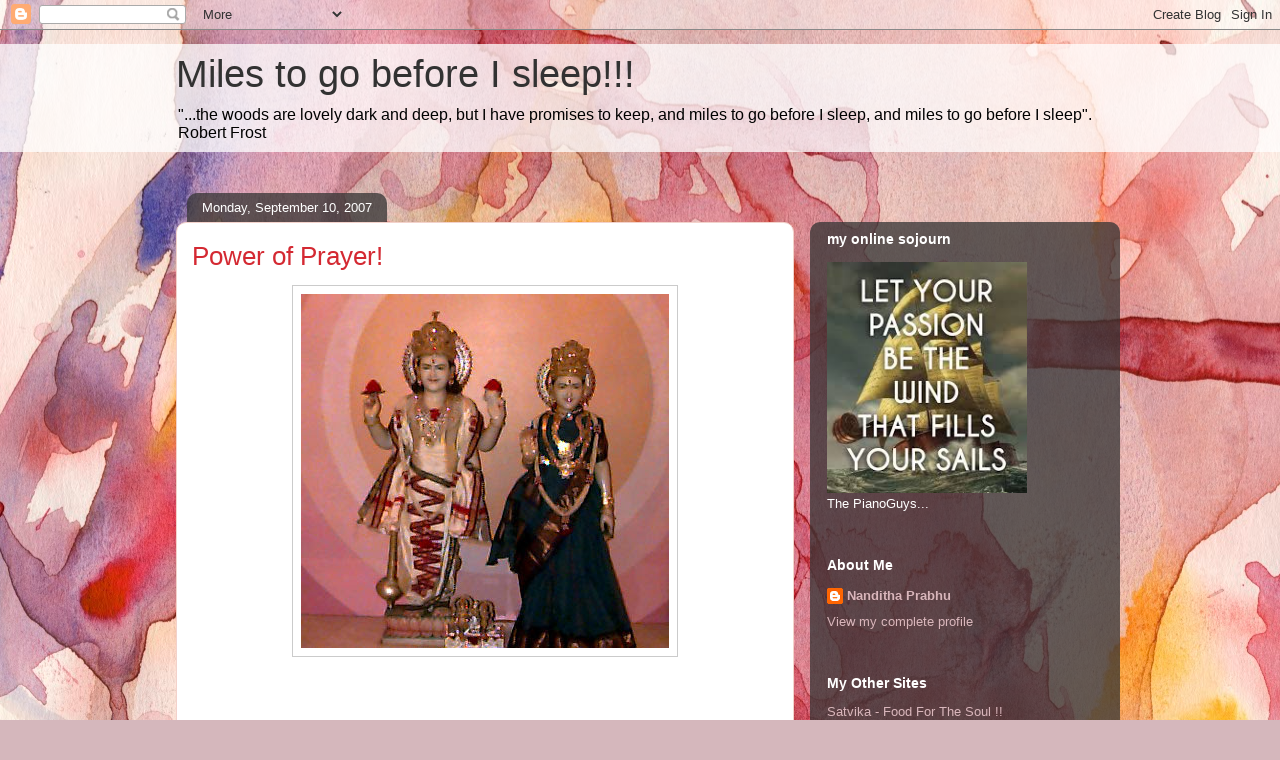

--- FILE ---
content_type: text/html; charset=UTF-8
request_url: https://myonlinesojourn.blogspot.com/2007/09/power-of-prayer.html?showComment=1190392320000
body_size: 15430
content:
<!DOCTYPE html>
<html class='v2' dir='ltr' lang='en-US'>
<head>
<link href='https://www.blogger.com/static/v1/widgets/335934321-css_bundle_v2.css' rel='stylesheet' type='text/css'/>
<meta content='width=1100' name='viewport'/>
<meta content='text/html; charset=UTF-8' http-equiv='Content-Type'/>
<meta content='blogger' name='generator'/>
<link href='https://myonlinesojourn.blogspot.com/favicon.ico' rel='icon' type='image/x-icon'/>
<link href='http://myonlinesojourn.blogspot.com/2007/09/power-of-prayer.html' rel='canonical'/>
<link rel="alternate" type="application/atom+xml" title="Miles to go before I sleep!!! - Atom" href="https://myonlinesojourn.blogspot.com/feeds/posts/default" />
<link rel="alternate" type="application/rss+xml" title="Miles to go before I sleep!!! - RSS" href="https://myonlinesojourn.blogspot.com/feeds/posts/default?alt=rss" />
<link rel="service.post" type="application/atom+xml" title="Miles to go before I sleep!!! - Atom" href="https://www.blogger.com/feeds/3210904219862887726/posts/default" />

<link rel="alternate" type="application/atom+xml" title="Miles to go before I sleep!!! - Atom" href="https://myonlinesojourn.blogspot.com/feeds/921729689689955813/comments/default" />
<!--Can't find substitution for tag [blog.ieCssRetrofitLinks]-->
<link href='https://blogger.googleusercontent.com/img/b/R29vZ2xl/AVvXsEiJlcmQB4mHQ5CuA6eZ9o3QVoUis4r2okIHjf0KEtd1SXWXOWDDsnnuChOcpGdG1NRUiwdX50wQWOtMYSwqnJG7Q1k9u5W0Ka5b2dx8UOagPLrU10M51hwlkBqjFoknZVBO76BEE9RsXkg/s400/mainPhoto.jpg' rel='image_src'/>
<meta content='http://myonlinesojourn.blogspot.com/2007/09/power-of-prayer.html' property='og:url'/>
<meta content='Power of Prayer!' property='og:title'/>
<meta content='Its only a few months since we came to US . A month after we arrived, we visited a temple 15 miles from our place. It was not like the templ...' property='og:description'/>
<meta content='https://blogger.googleusercontent.com/img/b/R29vZ2xl/AVvXsEiJlcmQB4mHQ5CuA6eZ9o3QVoUis4r2okIHjf0KEtd1SXWXOWDDsnnuChOcpGdG1NRUiwdX50wQWOtMYSwqnJG7Q1k9u5W0Ka5b2dx8UOagPLrU10M51hwlkBqjFoknZVBO76BEE9RsXkg/w1200-h630-p-k-no-nu/mainPhoto.jpg' property='og:image'/>
<title>Miles to go before I sleep!!!: Power of Prayer!</title>
<style id='page-skin-1' type='text/css'><!--
/*
-----------------------------------------------
Blogger Template Style
Name:     Awesome Inc.
Designer: Tina Chen
URL:      tinachen.org
----------------------------------------------- */
/* Content
----------------------------------------------- */
body {
font: normal normal 13px Arial, Tahoma, Helvetica, FreeSans, sans-serif;
color: #323232;
background: #d5b7bc url(//themes.googleusercontent.com/image?id=0BwVBOzw_-hbMOGFhZWQ3YjgtZGZiZC00ODlhLWFkNmQtMzRmZmQzMjAxNTY0) repeat-x fixed center center /* Credit:jusant (https://www.istockphoto.com/googleimages.php?id=5359589&amp;platform=blogger) */;
}
html body .content-outer {
min-width: 0;
max-width: 100%;
width: 100%;
}
a:link {
text-decoration: none;
color: #d42932;
}
a:visited {
text-decoration: none;
color: #7c171d;
}
a:hover {
text-decoration: underline;
color: #d42932;
}
.body-fauxcolumn-outer .cap-top {
position: absolute;
z-index: 1;
height: 276px;
width: 100%;
background: transparent none repeat-x scroll top left;
_background-image: none;
}
/* Columns
----------------------------------------------- */
.content-inner {
padding: 0;
}
.header-inner .section {
margin: 0 16px;
}
.tabs-inner .section {
margin: 0 16px;
}
.main-inner {
padding-top: 60px;
}
.main-inner .column-center-inner,
.main-inner .column-left-inner,
.main-inner .column-right-inner {
padding: 0 5px;
}
*+html body .main-inner .column-center-inner {
margin-top: -60px;
}
#layout .main-inner .column-center-inner {
margin-top: 0;
}
/* Header
----------------------------------------------- */
.header-outer {
margin: 14px 0 10px 0;
background: transparent url(//www.blogblog.com/1kt/awesomeinc/header_gradient_artsy.png) repeat scroll 0 0;
}
.Header h1 {
font: normal normal 38px Arial, Tahoma, Helvetica, FreeSans, sans-serif;
color: #323232;
text-shadow: 0 0 -1px #000000;
}
.Header h1 a {
color: #323232;
}
.Header .description {
font: normal normal 16px Arial, Tahoma, Helvetica, FreeSans, sans-serif;
color: #000000;
}
.header-inner .Header .titlewrapper,
.header-inner .Header .descriptionwrapper {
padding-left: 0;
padding-right: 0;
margin-bottom: 0;
}
.header-inner .Header .titlewrapper {
padding-top: 9px;
}
/* Tabs
----------------------------------------------- */
.tabs-outer {
overflow: hidden;
position: relative;
background: transparent url(//www.blogblog.com/1kt/awesomeinc/tabs_gradient_artsy.png) repeat scroll 0 0;
}
#layout .tabs-outer {
overflow: visible;
}
.tabs-cap-top, .tabs-cap-bottom {
position: absolute;
width: 100%;
border-top: 1px solid #cd5e6f;
}
.tabs-cap-bottom {
bottom: 0;
}
.tabs-inner .widget li a {
display: inline-block;
margin: 0;
padding: .6em 1.5em;
font: normal normal 13px Arial, Tahoma, Helvetica, FreeSans, sans-serif;
color: #ffffff;
border-top: 1px solid #cd5e6f;
border-bottom: 1px solid #cd5e6f;
border-left: 1px solid #cd5e6f;
height: 16px;
line-height: 16px;
}
.tabs-inner .widget li:last-child a {
border-right: 1px solid #cd5e6f;
}
.tabs-inner .widget li.selected a, .tabs-inner .widget li a:hover {
background: #000000 url(//www.blogblog.com/1kt/awesomeinc/tabs_gradient_artsy.png) repeat-x scroll 0 -100px;
color: #ffffff;
}
/* Headings
----------------------------------------------- */
h2 {
font: normal bold 14px Arial, Tahoma, Helvetica, FreeSans, sans-serif;
color: #ffffff;
}
/* Widgets
----------------------------------------------- */
.main-inner .section {
margin: 0 27px;
padding: 0;
}
.main-inner .column-left-outer,
.main-inner .column-right-outer {
margin-top: 0;
}
#layout .main-inner .column-left-outer,
#layout .main-inner .column-right-outer {
margin-top: 0;
}
.main-inner .column-left-inner,
.main-inner .column-right-inner {
background: transparent url(//www.blogblog.com/1kt/awesomeinc/tabs_gradient_artsy.png) repeat 0 0;
-moz-box-shadow: 0 0 0 rgba(0, 0, 0, .2);
-webkit-box-shadow: 0 0 0 rgba(0, 0, 0, .2);
-goog-ms-box-shadow: 0 0 0 rgba(0, 0, 0, .2);
box-shadow: 0 0 0 rgba(0, 0, 0, .2);
-moz-border-radius: 10px;
-webkit-border-radius: 10px;
-goog-ms-border-radius: 10px;
border-radius: 10px;
}
#layout .main-inner .column-left-inner,
#layout .main-inner .column-right-inner {
margin-top: 0;
}
.sidebar .widget {
font: normal normal 13px Arial, Tahoma, Helvetica, FreeSans, sans-serif;
color: #ffffff;
}
.sidebar .widget a:link {
color: #d9b6bb;
}
.sidebar .widget a:visited {
color: #d9c298;
}
.sidebar .widget a:hover {
color: #d9b6bb;
}
.sidebar .widget h2 {
text-shadow: 0 0 -1px #000000;
}
.main-inner .widget {
background-color: transparent;
border: 1px solid transparent;
padding: 0 0 15px;
margin: 20px -16px;
-moz-box-shadow: 0 0 0 rgba(0, 0, 0, .2);
-webkit-box-shadow: 0 0 0 rgba(0, 0, 0, .2);
-goog-ms-box-shadow: 0 0 0 rgba(0, 0, 0, .2);
box-shadow: 0 0 0 rgba(0, 0, 0, .2);
-moz-border-radius: 10px;
-webkit-border-radius: 10px;
-goog-ms-border-radius: 10px;
border-radius: 10px;
}
.main-inner .widget h2 {
margin: 0 -0;
padding: .6em 0 .5em;
border-bottom: 1px solid transparent;
}
.footer-inner .widget h2 {
padding: 0 0 .4em;
border-bottom: 1px solid transparent;
}
.main-inner .widget h2 + div, .footer-inner .widget h2 + div {
border-top: 0 solid transparent;
padding-top: 8px;
}
.main-inner .widget .widget-content {
margin: 0 -0;
padding: 7px 0 0;
}
.main-inner .widget ul, .main-inner .widget #ArchiveList ul.flat {
margin: -8px -15px 0;
padding: 0;
list-style: none;
}
.main-inner .widget #ArchiveList {
margin: -8px 0 0;
}
.main-inner .widget ul li, .main-inner .widget #ArchiveList ul.flat li {
padding: .5em 15px;
text-indent: 0;
color: #ffffff;
border-top: 0 solid transparent;
border-bottom: 1px solid transparent;
}
.main-inner .widget #ArchiveList ul li {
padding-top: .25em;
padding-bottom: .25em;
}
.main-inner .widget ul li:first-child, .main-inner .widget #ArchiveList ul.flat li:first-child {
border-top: none;
}
.main-inner .widget ul li:last-child, .main-inner .widget #ArchiveList ul.flat li:last-child {
border-bottom: none;
}
.post-body {
position: relative;
}
.main-inner .widget .post-body ul {
padding: 0 2.5em;
margin: .5em 0;
list-style: disc;
}
.main-inner .widget .post-body ul li {
padding: 0.25em 0;
margin-bottom: .25em;
color: #323232;
border: none;
}
.footer-inner .widget ul {
padding: 0;
list-style: none;
}
.widget .zippy {
color: #ffffff;
}
/* Posts
----------------------------------------------- */
body .main-inner .Blog {
padding: 0;
margin-bottom: 1em;
background-color: transparent;
border: none;
-moz-box-shadow: 0 0 0 rgba(0, 0, 0, 0);
-webkit-box-shadow: 0 0 0 rgba(0, 0, 0, 0);
-goog-ms-box-shadow: 0 0 0 rgba(0, 0, 0, 0);
box-shadow: 0 0 0 rgba(0, 0, 0, 0);
}
.main-inner .section:last-child .Blog:last-child {
padding: 0;
margin-bottom: 1em;
}
.main-inner .widget h2.date-header {
margin: 0 -15px 1px;
padding: 0 0 0 0;
font: normal normal 13px Arial, Tahoma, Helvetica, FreeSans, sans-serif;
color: #ffffff;
background: transparent url(//www.blogblog.com/1kt/awesomeinc/tabs_gradient_artsy.png) repeat fixed center center;
border-top: 0 solid transparent;
border-bottom: 1px solid transparent;
-moz-border-radius-topleft: 10px;
-moz-border-radius-topright: 10px;
-webkit-border-top-left-radius: 10px;
-webkit-border-top-right-radius: 10px;
border-top-left-radius: 10px;
border-top-right-radius: 10px;
position: absolute;
bottom: 100%;
left: 25px;
text-shadow: 0 0 -1px #000000;
}
.main-inner .widget h2.date-header span {
font: normal normal 13px Arial, Tahoma, Helvetica, FreeSans, sans-serif;
display: block;
padding: .5em 15px;
border-left: 0 solid transparent;
border-right: 0 solid transparent;
}
.date-outer {
position: relative;
margin: 60px 0 20px;
padding: 0 15px;
background-color: #ffffff;
border: 1px solid #f3d2cb;
-moz-box-shadow: 0 0 0 rgba(0, 0, 0, .2);
-webkit-box-shadow: 0 0 0 rgba(0, 0, 0, .2);
-goog-ms-box-shadow: 0 0 0 rgba(0, 0, 0, .2);
box-shadow: 0 0 0 rgba(0, 0, 0, .2);
-moz-border-radius: 10px;
-webkit-border-radius: 10px;
-goog-ms-border-radius: 10px;
border-radius: 10px;
}
.date-outer:first-child {
margin-top: 0;
}
.date-outer:last-child {
margin-bottom: 0;
-moz-border-radius-bottomleft: 0;
-moz-border-radius-bottomright: 0;
-webkit-border-bottom-left-radius: 0;
-webkit-border-bottom-right-radius: 0;
-goog-ms-border-bottom-left-radius: 0;
-goog-ms-border-bottom-right-radius: 0;
border-bottom-left-radius: 0;
border-bottom-right-radius: 0;
}
.date-posts {
margin: 0 -0;
padding: 0 0;
clear: both;
}
.post-outer, .inline-ad {
border-top: 1px solid #f3d2cb;
margin: 0 -0;
padding: 15px 0;
}
.post-outer {
padding-bottom: 10px;
}
.post-outer:first-child {
padding-top: 10px;
border-top: none;
}
.post-outer:last-child, .inline-ad:last-child {
border-bottom: none;
}
.post-body {
position: relative;
}
.post-body img {
padding: 8px;
background: #ffffff;
border: 1px solid #cbcbcb;
-moz-box-shadow: 0 0 0 rgba(0, 0, 0, .2);
-webkit-box-shadow: 0 0 0 rgba(0, 0, 0, .2);
box-shadow: 0 0 0 rgba(0, 0, 0, .2);
-moz-border-radius: 0;
-webkit-border-radius: 0;
border-radius: 0;
}
h3.post-title, h4 {
font: normal normal 26px Arial, Tahoma, Helvetica, FreeSans, sans-serif;
color: #d42932;
}
h3.post-title a {
font: normal normal 26px Arial, Tahoma, Helvetica, FreeSans, sans-serif;
color: #d42932;
}
h3.post-title a:hover {
color: #d42932;
text-decoration: underline;
}
.post-header {
margin: 0 0 1em;
}
.post-body {
line-height: 1.4;
}
.post-outer h2 {
color: #323232;
}
.post-footer {
margin: 1.5em 0 0;
}
#blog-pager {
padding: 15px;
font-size: 120%;
background-color: #ffffff;
border: 1px solid transparent;
-moz-box-shadow: 0 0 0 rgba(0, 0, 0, .2);
-webkit-box-shadow: 0 0 0 rgba(0, 0, 0, .2);
-goog-ms-box-shadow: 0 0 0 rgba(0, 0, 0, .2);
box-shadow: 0 0 0 rgba(0, 0, 0, .2);
-moz-border-radius: 10px;
-webkit-border-radius: 10px;
-goog-ms-border-radius: 10px;
border-radius: 10px;
-moz-border-radius-topleft: 0;
-moz-border-radius-topright: 0;
-webkit-border-top-left-radius: 0;
-webkit-border-top-right-radius: 0;
-goog-ms-border-top-left-radius: 0;
-goog-ms-border-top-right-radius: 0;
border-top-left-radius: 0;
border-top-right-radius-topright: 0;
margin-top: 0;
}
.blog-feeds, .post-feeds {
margin: 1em 0;
text-align: center;
color: #323232;
}
.blog-feeds a, .post-feeds a {
color: #ffffff;
}
.blog-feeds a:visited, .post-feeds a:visited {
color: #ffffff;
}
.blog-feeds a:hover, .post-feeds a:hover {
color: #ffffff;
}
.post-outer .comments {
margin-top: 2em;
}
/* Comments
----------------------------------------------- */
.comments .comments-content .icon.blog-author {
background-repeat: no-repeat;
background-image: url([data-uri]);
}
.comments .comments-content .loadmore a {
border-top: 1px solid #cd5e6f;
border-bottom: 1px solid #cd5e6f;
}
.comments .continue {
border-top: 2px solid #cd5e6f;
}
/* Footer
----------------------------------------------- */
.footer-outer {
margin: -0 0 -1px;
padding: 0 0 0;
color: #323232;
overflow: hidden;
}
.footer-fauxborder-left {
border-top: 1px solid transparent;
background: transparent url(//www.blogblog.com/1kt/awesomeinc/header_gradient_artsy.png) repeat scroll 0 0;
-moz-box-shadow: 0 0 0 rgba(0, 0, 0, .2);
-webkit-box-shadow: 0 0 0 rgba(0, 0, 0, .2);
-goog-ms-box-shadow: 0 0 0 rgba(0, 0, 0, .2);
box-shadow: 0 0 0 rgba(0, 0, 0, .2);
margin: 0 -0;
}
/* Mobile
----------------------------------------------- */
body.mobile {
background-size: 100% auto;
}
.mobile .body-fauxcolumn-outer {
background: transparent none repeat scroll top left;
}
*+html body.mobile .main-inner .column-center-inner {
margin-top: 0;
}
.mobile .main-inner .widget {
padding: 0 0 15px;
}
.mobile .main-inner .widget h2 + div,
.mobile .footer-inner .widget h2 + div {
border-top: none;
padding-top: 0;
}
.mobile .footer-inner .widget h2 {
padding: 0.5em 0;
border-bottom: none;
}
.mobile .main-inner .widget .widget-content {
margin: 0;
padding: 7px 0 0;
}
.mobile .main-inner .widget ul,
.mobile .main-inner .widget #ArchiveList ul.flat {
margin: 0 -15px 0;
}
.mobile .main-inner .widget h2.date-header {
left: 0;
}
.mobile .date-header span {
padding: 0.4em 0;
}
.mobile .date-outer:first-child {
margin-bottom: 0;
border: 1px solid #f3d2cb;
-moz-border-radius-topleft: 10px;
-moz-border-radius-topright: 10px;
-webkit-border-top-left-radius: 10px;
-webkit-border-top-right-radius: 10px;
-goog-ms-border-top-left-radius: 10px;
-goog-ms-border-top-right-radius: 10px;
border-top-left-radius: 10px;
border-top-right-radius: 10px;
}
.mobile .date-outer {
border-color: #f3d2cb;
border-width: 0 1px 1px;
}
.mobile .date-outer:last-child {
margin-bottom: 0;
}
.mobile .main-inner {
padding: 0;
}
.mobile .header-inner .section {
margin: 0;
}
.mobile .post-outer, .mobile .inline-ad {
padding: 5px 0;
}
.mobile .tabs-inner .section {
margin: 0 10px;
}
.mobile .main-inner .widget h2 {
margin: 0;
padding: 0;
}
.mobile .main-inner .widget h2.date-header span {
padding: 0;
}
.mobile .main-inner .widget .widget-content {
margin: 0;
padding: 7px 0 0;
}
.mobile #blog-pager {
border: 1px solid transparent;
background: transparent url(//www.blogblog.com/1kt/awesomeinc/header_gradient_artsy.png) repeat scroll 0 0;
}
.mobile .main-inner .column-left-inner,
.mobile .main-inner .column-right-inner {
background: transparent url(//www.blogblog.com/1kt/awesomeinc/tabs_gradient_artsy.png) repeat 0 0;
-moz-box-shadow: none;
-webkit-box-shadow: none;
-goog-ms-box-shadow: none;
box-shadow: none;
}
.mobile .date-posts {
margin: 0;
padding: 0;
}
.mobile .footer-fauxborder-left {
margin: 0;
border-top: inherit;
}
.mobile .main-inner .section:last-child .Blog:last-child {
margin-bottom: 0;
}
.mobile-index-contents {
color: #323232;
}
.mobile .mobile-link-button {
background: #d42932 url(//www.blogblog.com/1kt/awesomeinc/tabs_gradient_artsy.png) repeat scroll 0 0;
}
.mobile-link-button a:link, .mobile-link-button a:visited {
color: #ffffff;
}
.mobile .tabs-inner .PageList .widget-content {
background: transparent;
border-top: 1px solid;
border-color: #cd5e6f;
color: #ffffff;
}
.mobile .tabs-inner .PageList .widget-content .pagelist-arrow {
border-left: 1px solid #cd5e6f;
}

--></style>
<style id='template-skin-1' type='text/css'><!--
body {
min-width: 960px;
}
.content-outer, .content-fauxcolumn-outer, .region-inner {
min-width: 960px;
max-width: 960px;
_width: 960px;
}
.main-inner .columns {
padding-left: 0;
padding-right: 310px;
}
.main-inner .fauxcolumn-center-outer {
left: 0;
right: 310px;
/* IE6 does not respect left and right together */
_width: expression(this.parentNode.offsetWidth -
parseInt("0") -
parseInt("310px") + 'px');
}
.main-inner .fauxcolumn-left-outer {
width: 0;
}
.main-inner .fauxcolumn-right-outer {
width: 310px;
}
.main-inner .column-left-outer {
width: 0;
right: 100%;
margin-left: -0;
}
.main-inner .column-right-outer {
width: 310px;
margin-right: -310px;
}
#layout {
min-width: 0;
}
#layout .content-outer {
min-width: 0;
width: 800px;
}
#layout .region-inner {
min-width: 0;
width: auto;
}
body#layout div.add_widget {
padding: 8px;
}
body#layout div.add_widget a {
margin-left: 32px;
}
--></style>
<style>
    body {background-image:url(\/\/themes.googleusercontent.com\/image?id=0BwVBOzw_-hbMOGFhZWQ3YjgtZGZiZC00ODlhLWFkNmQtMzRmZmQzMjAxNTY0);}
    
@media (max-width: 200px) { body {background-image:url(\/\/themes.googleusercontent.com\/image?id=0BwVBOzw_-hbMOGFhZWQ3YjgtZGZiZC00ODlhLWFkNmQtMzRmZmQzMjAxNTY0&options=w200);}}
@media (max-width: 400px) and (min-width: 201px) { body {background-image:url(\/\/themes.googleusercontent.com\/image?id=0BwVBOzw_-hbMOGFhZWQ3YjgtZGZiZC00ODlhLWFkNmQtMzRmZmQzMjAxNTY0&options=w400);}}
@media (max-width: 800px) and (min-width: 401px) { body {background-image:url(\/\/themes.googleusercontent.com\/image?id=0BwVBOzw_-hbMOGFhZWQ3YjgtZGZiZC00ODlhLWFkNmQtMzRmZmQzMjAxNTY0&options=w800);}}
@media (max-width: 1200px) and (min-width: 801px) { body {background-image:url(\/\/themes.googleusercontent.com\/image?id=0BwVBOzw_-hbMOGFhZWQ3YjgtZGZiZC00ODlhLWFkNmQtMzRmZmQzMjAxNTY0&options=w1200);}}
/* Last tag covers anything over one higher than the previous max-size cap. */
@media (min-width: 1201px) { body {background-image:url(\/\/themes.googleusercontent.com\/image?id=0BwVBOzw_-hbMOGFhZWQ3YjgtZGZiZC00ODlhLWFkNmQtMzRmZmQzMjAxNTY0&options=w1600);}}
  </style>
<link href='https://www.blogger.com/dyn-css/authorization.css?targetBlogID=3210904219862887726&amp;zx=3100a876-43b1-4fe6-8624-bdc70fca9ba3' media='none' onload='if(media!=&#39;all&#39;)media=&#39;all&#39;' rel='stylesheet'/><noscript><link href='https://www.blogger.com/dyn-css/authorization.css?targetBlogID=3210904219862887726&amp;zx=3100a876-43b1-4fe6-8624-bdc70fca9ba3' rel='stylesheet'/></noscript>
<meta name='google-adsense-platform-account' content='ca-host-pub-1556223355139109'/>
<meta name='google-adsense-platform-domain' content='blogspot.com'/>

</head>
<body class='loading variant-artsy'>
<div class='navbar section' id='navbar' name='Navbar'><div class='widget Navbar' data-version='1' id='Navbar1'><script type="text/javascript">
    function setAttributeOnload(object, attribute, val) {
      if(window.addEventListener) {
        window.addEventListener('load',
          function(){ object[attribute] = val; }, false);
      } else {
        window.attachEvent('onload', function(){ object[attribute] = val; });
      }
    }
  </script>
<div id="navbar-iframe-container"></div>
<script type="text/javascript" src="https://apis.google.com/js/platform.js"></script>
<script type="text/javascript">
      gapi.load("gapi.iframes:gapi.iframes.style.bubble", function() {
        if (gapi.iframes && gapi.iframes.getContext) {
          gapi.iframes.getContext().openChild({
              url: 'https://www.blogger.com/navbar/3210904219862887726?po\x3d921729689689955813\x26origin\x3dhttps://myonlinesojourn.blogspot.com',
              where: document.getElementById("navbar-iframe-container"),
              id: "navbar-iframe"
          });
        }
      });
    </script><script type="text/javascript">
(function() {
var script = document.createElement('script');
script.type = 'text/javascript';
script.src = '//pagead2.googlesyndication.com/pagead/js/google_top_exp.js';
var head = document.getElementsByTagName('head')[0];
if (head) {
head.appendChild(script);
}})();
</script>
</div></div>
<div class='body-fauxcolumns'>
<div class='fauxcolumn-outer body-fauxcolumn-outer'>
<div class='cap-top'>
<div class='cap-left'></div>
<div class='cap-right'></div>
</div>
<div class='fauxborder-left'>
<div class='fauxborder-right'></div>
<div class='fauxcolumn-inner'>
</div>
</div>
<div class='cap-bottom'>
<div class='cap-left'></div>
<div class='cap-right'></div>
</div>
</div>
</div>
<div class='content'>
<div class='content-fauxcolumns'>
<div class='fauxcolumn-outer content-fauxcolumn-outer'>
<div class='cap-top'>
<div class='cap-left'></div>
<div class='cap-right'></div>
</div>
<div class='fauxborder-left'>
<div class='fauxborder-right'></div>
<div class='fauxcolumn-inner'>
</div>
</div>
<div class='cap-bottom'>
<div class='cap-left'></div>
<div class='cap-right'></div>
</div>
</div>
</div>
<div class='content-outer'>
<div class='content-cap-top cap-top'>
<div class='cap-left'></div>
<div class='cap-right'></div>
</div>
<div class='fauxborder-left content-fauxborder-left'>
<div class='fauxborder-right content-fauxborder-right'></div>
<div class='content-inner'>
<header>
<div class='header-outer'>
<div class='header-cap-top cap-top'>
<div class='cap-left'></div>
<div class='cap-right'></div>
</div>
<div class='fauxborder-left header-fauxborder-left'>
<div class='fauxborder-right header-fauxborder-right'></div>
<div class='region-inner header-inner'>
<div class='header section' id='header' name='Header'><div class='widget Header' data-version='1' id='Header1'>
<div id='header-inner'>
<div class='titlewrapper'>
<h1 class='title'>
<a href='https://myonlinesojourn.blogspot.com/'>
Miles to go before I sleep!!!
</a>
</h1>
</div>
<div class='descriptionwrapper'>
<p class='description'><span>"...the woods are lovely dark and deep,
but I have promises to keep,
and miles to go before I sleep,
and miles to go before I sleep".
                     Robert Frost</span></p>
</div>
</div>
</div></div>
</div>
</div>
<div class='header-cap-bottom cap-bottom'>
<div class='cap-left'></div>
<div class='cap-right'></div>
</div>
</div>
</header>
<div class='tabs-outer'>
<div class='tabs-cap-top cap-top'>
<div class='cap-left'></div>
<div class='cap-right'></div>
</div>
<div class='fauxborder-left tabs-fauxborder-left'>
<div class='fauxborder-right tabs-fauxborder-right'></div>
<div class='region-inner tabs-inner'>
<div class='tabs no-items section' id='crosscol' name='Cross-Column'></div>
<div class='tabs no-items section' id='crosscol-overflow' name='Cross-Column 2'></div>
</div>
</div>
<div class='tabs-cap-bottom cap-bottom'>
<div class='cap-left'></div>
<div class='cap-right'></div>
</div>
</div>
<div class='main-outer'>
<div class='main-cap-top cap-top'>
<div class='cap-left'></div>
<div class='cap-right'></div>
</div>
<div class='fauxborder-left main-fauxborder-left'>
<div class='fauxborder-right main-fauxborder-right'></div>
<div class='region-inner main-inner'>
<div class='columns fauxcolumns'>
<div class='fauxcolumn-outer fauxcolumn-center-outer'>
<div class='cap-top'>
<div class='cap-left'></div>
<div class='cap-right'></div>
</div>
<div class='fauxborder-left'>
<div class='fauxborder-right'></div>
<div class='fauxcolumn-inner'>
</div>
</div>
<div class='cap-bottom'>
<div class='cap-left'></div>
<div class='cap-right'></div>
</div>
</div>
<div class='fauxcolumn-outer fauxcolumn-left-outer'>
<div class='cap-top'>
<div class='cap-left'></div>
<div class='cap-right'></div>
</div>
<div class='fauxborder-left'>
<div class='fauxborder-right'></div>
<div class='fauxcolumn-inner'>
</div>
</div>
<div class='cap-bottom'>
<div class='cap-left'></div>
<div class='cap-right'></div>
</div>
</div>
<div class='fauxcolumn-outer fauxcolumn-right-outer'>
<div class='cap-top'>
<div class='cap-left'></div>
<div class='cap-right'></div>
</div>
<div class='fauxborder-left'>
<div class='fauxborder-right'></div>
<div class='fauxcolumn-inner'>
</div>
</div>
<div class='cap-bottom'>
<div class='cap-left'></div>
<div class='cap-right'></div>
</div>
</div>
<!-- corrects IE6 width calculation -->
<div class='columns-inner'>
<div class='column-center-outer'>
<div class='column-center-inner'>
<div class='main section' id='main' name='Main'><div class='widget Blog' data-version='1' id='Blog1'>
<div class='blog-posts hfeed'>

          <div class="date-outer">
        
<h2 class='date-header'><span>Monday, September 10, 2007</span></h2>

          <div class="date-posts">
        
<div class='post-outer'>
<div class='post hentry uncustomized-post-template' itemprop='blogPost' itemscope='itemscope' itemtype='http://schema.org/BlogPosting'>
<meta content='https://blogger.googleusercontent.com/img/b/R29vZ2xl/AVvXsEiJlcmQB4mHQ5CuA6eZ9o3QVoUis4r2okIHjf0KEtd1SXWXOWDDsnnuChOcpGdG1NRUiwdX50wQWOtMYSwqnJG7Q1k9u5W0Ka5b2dx8UOagPLrU10M51hwlkBqjFoknZVBO76BEE9RsXkg/s400/mainPhoto.jpg' itemprop='image_url'/>
<meta content='3210904219862887726' itemprop='blogId'/>
<meta content='921729689689955813' itemprop='postId'/>
<a name='921729689689955813'></a>
<h3 class='post-title entry-title' itemprop='name'>
Power of Prayer!
</h3>
<div class='post-header'>
<div class='post-header-line-1'></div>
</div>
<div class='post-body entry-content' id='post-body-921729689689955813' itemprop='description articleBody'>
<a href="https://blogger.googleusercontent.com/img/b/R29vZ2xl/AVvXsEiJlcmQB4mHQ5CuA6eZ9o3QVoUis4r2okIHjf0KEtd1SXWXOWDDsnnuChOcpGdG1NRUiwdX50wQWOtMYSwqnJG7Q1k9u5W0Ka5b2dx8UOagPLrU10M51hwlkBqjFoknZVBO76BEE9RsXkg/s1600-h/mainPhoto.jpg" onblur="try {parent.deselectBloggerImageGracefully();} catch(e) {}"><img alt="" border="0" id="BLOGGER_PHOTO_ID_5108768658987562210" src="https://blogger.googleusercontent.com/img/b/R29vZ2xl/AVvXsEiJlcmQB4mHQ5CuA6eZ9o3QVoUis4r2okIHjf0KEtd1SXWXOWDDsnnuChOcpGdG1NRUiwdX50wQWOtMYSwqnJG7Q1k9u5W0Ka5b2dx8UOagPLrU10M51hwlkBqjFoknZVBO76BEE9RsXkg/s400/mainPhoto.jpg" style="display:block; margin:0px auto 10px; text-align:center;cursor:pointer; cursor:hand;" /></a><br /><br /><br />Its only a few months since we came to US . A month after we arrived, we visited a temple 15 miles from our place. It was not like the temples I have gone to in India . It was an ordinary brick building, which never gave one a clue that it was a temple. But my impression changed as I stepped into the building which housed beautiful icons of various Hindu Gods.There was a large hall for meditation and the atmosphere was calming. I enjoyed the silent vibrations that penetrated the surroundings. I found a huge accommodating auditorium at the basement of the temple. A function was about to commence in the auditorium. A deep desire to perform at this temple sprouted in me.The splendid auditorium was so beckoning! I made a silent prayer .....It was a genuine and intense prayer......! To me prayer has been a communication ...for when ever I communicated clearly my prayer has always been answered....!<br /><br /> Even with very little exposure and limited by the fact that I am a total stranger ....My prayer was answered!<br />I danced in the <a href="http://www.bharatiya-temple.org">Bharatiya temple</a> last week and I enjoyed every moment ! Things have materialized in a very short span of time ...which have confirmed my faith in prayer !<br /><a href="https://blogger.googleusercontent.com/img/b/R29vZ2xl/AVvXsEiZN0dS4zjWMsHKVXQ1oabu8IJm5_HEDXaEVTz3fBjfS-7FR8e6aLBeGHS072LC-cYCtH5KKcTvGwXzyxoQ3RO621lRGnsThJ0eACi-D2Fw_V0gw2-prOldubkD_VN72FnuiAzUYRMYEH0/s1600-h/P1000973.JPG" onblur="try {parent.deselectBloggerImageGracefully();} catch(e) {}"><img alt="" border="0" id="BLOGGER_PHOTO_ID_5108767026899989698" src="https://blogger.googleusercontent.com/img/b/R29vZ2xl/AVvXsEiZN0dS4zjWMsHKVXQ1oabu8IJm5_HEDXaEVTz3fBjfS-7FR8e6aLBeGHS072LC-cYCtH5KKcTvGwXzyxoQ3RO621lRGnsThJ0eACi-D2Fw_V0gw2-prOldubkD_VN72FnuiAzUYRMYEH0/s400/P1000973.JPG" style="cursor:pointer; cursor:hand;" /></a><br /><br /><a href="https://blogger.googleusercontent.com/img/b/R29vZ2xl/AVvXsEgQYdBmTFAKW6I4PfMK2VJN03KOvxWUDbFXrK_G-OtGOkcHaQbZRTJPU7uIEqmauQUwoBB3WgopHDMZ9-3YxzwIzyIiml9uGblppWuNG3bPdbOnqWeXa7rHMM7wj1d7Nv40tc-gRH2XB-A/s1600-h/P1000985.JPG" onblur="try {parent.deselectBloggerImageGracefully();} catch(e) {}"><img alt="" border="0" id="BLOGGER_PHOTO_ID_5108767477871555794" src="https://blogger.googleusercontent.com/img/b/R29vZ2xl/AVvXsEgQYdBmTFAKW6I4PfMK2VJN03KOvxWUDbFXrK_G-OtGOkcHaQbZRTJPU7uIEqmauQUwoBB3WgopHDMZ9-3YxzwIzyIiml9uGblppWuNG3bPdbOnqWeXa7rHMM7wj1d7Nv40tc-gRH2XB-A/s400/P1000985.JPG" style="cursor:pointer; cursor:hand;" /></a>
<div style='clear: both;'></div>
</div>
<div class='post-footer'>
<div class='post-footer-line post-footer-line-1'>
<span class='post-author vcard'>
Posted by
<span class='fn' itemprop='author' itemscope='itemscope' itemtype='http://schema.org/Person'>
<meta content='https://www.blogger.com/profile/04589675344474098832' itemprop='url'/>
<a class='g-profile' href='https://www.blogger.com/profile/04589675344474098832' rel='author' title='author profile'>
<span itemprop='name'>Nanditha Prabhu</span>
</a>
</span>
</span>
<span class='post-timestamp'>
at
<meta content='http://myonlinesojourn.blogspot.com/2007/09/power-of-prayer.html' itemprop='url'/>
<a class='timestamp-link' href='https://myonlinesojourn.blogspot.com/2007/09/power-of-prayer.html' rel='bookmark' title='permanent link'><abbr class='published' itemprop='datePublished' title='2007-09-10T19:21:00-07:00'>7:21&#8239;PM</abbr></a>
</span>
<span class='post-comment-link'>
</span>
<span class='post-icons'>
<span class='item-action'>
<a href='https://www.blogger.com/email-post/3210904219862887726/921729689689955813' title='Email Post'>
<img alt='' class='icon-action' height='13' src='https://resources.blogblog.com/img/icon18_email.gif' width='18'/>
</a>
</span>
<span class='item-control blog-admin pid-1254014375'>
<a href='https://www.blogger.com/post-edit.g?blogID=3210904219862887726&postID=921729689689955813&from=pencil' title='Edit Post'>
<img alt='' class='icon-action' height='18' src='https://resources.blogblog.com/img/icon18_edit_allbkg.gif' width='18'/>
</a>
</span>
</span>
<div class='post-share-buttons goog-inline-block'>
</div>
</div>
<div class='post-footer-line post-footer-line-2'>
<span class='post-labels'>
Labels:
<a href='https://myonlinesojourn.blogspot.com/search/label/USA' rel='tag'>USA</a>
</span>
</div>
<div class='post-footer-line post-footer-line-3'>
<span class='post-location'>
</span>
</div>
</div>
</div>
<div class='comments' id='comments'>
<a name='comments'></a>
<h4>15 comments:</h4>
<div id='Blog1_comments-block-wrapper'>
<dl class='avatar-comment-indent' id='comments-block'>
<dt class='comment-author ' id='c3366360194183220915'>
<a name='c3366360194183220915'></a>
<div class="avatar-image-container avatar-stock"><span dir="ltr"><a href="//www.blogger.com/profile/03014321174810334067" target="" rel="nofollow" onclick=""><img src="//resources.blogblog.com/img/blank.gif" width="35" height="35" alt="" title="Bharathy">

</a></span></div>
<a href="//www.blogger.com/profile/03014321174810334067" rel="nofollow">Bharathy</a>
said...
</dt>
<dd class='comment-body' id='Blog1_cmt-3366360194183220915'>
<p>
I too feel the same,Nanditha!..my sincere, heart felt prayers had been answered..so far!!..Ppl who are good at heart are always the beloved of GOD!!(he he)..!!<br><br>I wonder how u were allowed to shoot the pic of the main IDOL..I had gone to Bridgewater Vaishnava temple(near Newyork) in US and they never allowed to take a pic!!!<br><br>You look so cute and that (narrating story?)posture and the dance posture are reallly too good..You are cute!:)
</p>
</dd>
<dd class='comment-footer'>
<span class='comment-timestamp'>
<a href='https://myonlinesojourn.blogspot.com/2007/09/power-of-prayer.html?showComment=1189521120000#c3366360194183220915' title='comment permalink'>
September 11, 2007 at 7:32&#8239;AM
</a>
<span class='item-control blog-admin pid-1193968252'>
<a class='comment-delete' href='https://www.blogger.com/comment/delete/3210904219862887726/3366360194183220915' title='Delete Comment'>
<img src='https://resources.blogblog.com/img/icon_delete13.gif'/>
</a>
</span>
</span>
</dd>
<dt class='comment-author ' id='c2825965865071579290'>
<a name='c2825965865071579290'></a>
<div class="avatar-image-container avatar-stock"><span dir="ltr"><a href="//www.blogger.com/profile/18038923718366741085" target="" rel="nofollow" onclick=""><img src="//resources.blogblog.com/img/blank.gif" width="35" height="35" alt="" title="Mishmash !">

</a></span></div>
<a href="//www.blogger.com/profile/18038923718366741085" rel="nofollow">Mishmash !</a>
said...
</dt>
<dd class='comment-body' id='Blog1_cmt-2825965865071579290'>
<p>
Nandu, the Mohiniyattom costume makes you look so graceful! :)
</p>
</dd>
<dd class='comment-footer'>
<span class='comment-timestamp'>
<a href='https://myonlinesojourn.blogspot.com/2007/09/power-of-prayer.html?showComment=1189522380000#c2825965865071579290' title='comment permalink'>
September 11, 2007 at 7:53&#8239;AM
</a>
<span class='item-control blog-admin pid-1193968252'>
<a class='comment-delete' href='https://www.blogger.com/comment/delete/3210904219862887726/2825965865071579290' title='Delete Comment'>
<img src='https://resources.blogblog.com/img/icon_delete13.gif'/>
</a>
</span>
</span>
</dd>
<dt class='comment-author ' id='c1553224779512856004'>
<a name='c1553224779512856004'></a>
<div class="avatar-image-container avatar-stock"><span dir="ltr"><a href="//www.blogger.com/profile/04589675344474098832" target="" rel="nofollow" onclick=""><img src="//resources.blogblog.com/img/blank.gif" width="35" height="35" alt="" title="Nanditha Prabhu">

</a></span></div>
<a href="//www.blogger.com/profile/04589675344474098832" rel="nofollow">Nanditha Prabhu</a>
said...
</dt>
<dd class='comment-body' id='Blog1_cmt-1553224779512856004'>
<p>
bharathy,<br>i didnt shoot at the temple . I got the snap from the net!<br>thank you, dear!<br><br>mihmash,<br>am i not graceful otherwise:(
</p>
</dd>
<dd class='comment-footer'>
<span class='comment-timestamp'>
<a href='https://myonlinesojourn.blogspot.com/2007/09/power-of-prayer.html?showComment=1189531200000#c1553224779512856004' title='comment permalink'>
September 11, 2007 at 10:20&#8239;AM
</a>
<span class='item-control blog-admin pid-1193968252'>
<a class='comment-delete' href='https://www.blogger.com/comment/delete/3210904219862887726/1553224779512856004' title='Delete Comment'>
<img src='https://resources.blogblog.com/img/icon_delete13.gif'/>
</a>
</span>
</span>
</dd>
<dt class='comment-author ' id='c4337489499605845213'>
<a name='c4337489499605845213'></a>
<div class="avatar-image-container avatar-stock"><span dir="ltr"><a href="//www.blogger.com/profile/01636705930690351026" target="" rel="nofollow" onclick=""><img src="//resources.blogblog.com/img/blank.gif" width="35" height="35" alt="" title="SG">

</a></span></div>
<a href="//www.blogger.com/profile/01636705930690351026" rel="nofollow">SG</a>
said...
</dt>
<dd class='comment-body' id='Blog1_cmt-4337489499605845213'>
<p>
Heartfelt prayers will be answered..always..<br><br>Nice shots..You look pretty as always:))
</p>
</dd>
<dd class='comment-footer'>
<span class='comment-timestamp'>
<a href='https://myonlinesojourn.blogspot.com/2007/09/power-of-prayer.html?showComment=1189533960000#c4337489499605845213' title='comment permalink'>
September 11, 2007 at 11:06&#8239;AM
</a>
<span class='item-control blog-admin pid-1193968252'>
<a class='comment-delete' href='https://www.blogger.com/comment/delete/3210904219862887726/4337489499605845213' title='Delete Comment'>
<img src='https://resources.blogblog.com/img/icon_delete13.gif'/>
</a>
</span>
</span>
</dd>
<dt class='comment-author ' id='c4388652578277342689'>
<a name='c4388652578277342689'></a>
<div class="avatar-image-container avatar-stock"><span dir="ltr"><a href="//www.blogger.com/profile/03338468510575659800" target="" rel="nofollow" onclick=""><img src="//resources.blogblog.com/img/blank.gif" width="35" height="35" alt="" title="Jyothsna">

</a></span></div>
<a href="//www.blogger.com/profile/03338468510575659800" rel="nofollow">Jyothsna</a>
said...
</dt>
<dd class='comment-body' id='Blog1_cmt-4388652578277342689'>
<p>
The temple in Dubai is the total antithesis of what you&#39;ve said. But there is a temple - thats what matters. A prayer from the heart is always answered! You look so beautiful and graceful !I&#39;d love to see you perform :)
</p>
</dd>
<dd class='comment-footer'>
<span class='comment-timestamp'>
<a href='https://myonlinesojourn.blogspot.com/2007/09/power-of-prayer.html?showComment=1189609980000#c4388652578277342689' title='comment permalink'>
September 12, 2007 at 8:13&#8239;AM
</a>
<span class='item-control blog-admin pid-1193968252'>
<a class='comment-delete' href='https://www.blogger.com/comment/delete/3210904219862887726/4388652578277342689' title='Delete Comment'>
<img src='https://resources.blogblog.com/img/icon_delete13.gif'/>
</a>
</span>
</span>
</dd>
<dt class='comment-author ' id='c9213278439741604834'>
<a name='c9213278439741604834'></a>
<div class="avatar-image-container avatar-stock"><span dir="ltr"><a href="//www.blogger.com/profile/02269369149098453324" target="" rel="nofollow" onclick=""><img src="//resources.blogblog.com/img/blank.gif" width="35" height="35" alt="" title="Sharmi">

</a></span></div>
<a href="//www.blogger.com/profile/02269369149098453324" rel="nofollow">Sharmi</a>
said...
</dt>
<dd class='comment-body' id='Blog1_cmt-9213278439741604834'>
<p>
waw you look so good. I too am a great fan of visiting temples all over US more than other places.
</p>
</dd>
<dd class='comment-footer'>
<span class='comment-timestamp'>
<a href='https://myonlinesojourn.blogspot.com/2007/09/power-of-prayer.html?showComment=1189727460000#c9213278439741604834' title='comment permalink'>
September 13, 2007 at 4:51&#8239;PM
</a>
<span class='item-control blog-admin pid-1193968252'>
<a class='comment-delete' href='https://www.blogger.com/comment/delete/3210904219862887726/9213278439741604834' title='Delete Comment'>
<img src='https://resources.blogblog.com/img/icon_delete13.gif'/>
</a>
</span>
</span>
</dd>
<dt class='comment-author ' id='c4880547383474842021'>
<a name='c4880547383474842021'></a>
<div class="avatar-image-container avatar-stock"><span dir="ltr"><a href="//www.blogger.com/profile/18163804773843409980" target="" rel="nofollow" onclick=""><img src="//resources.blogblog.com/img/blank.gif" width="35" height="35" alt="" title="Maddy">

</a></span></div>
<a href="//www.blogger.com/profile/18163804773843409980" rel="nofollow">Maddy</a>
said...
</dt>
<dd class='comment-body' id='Blog1_cmt-4880547383474842021'>
<p>
it is, i guess, nice to have a serious hobby like dancing...personally i know very little about dance, though i watch some on TV...
</p>
</dd>
<dd class='comment-footer'>
<span class='comment-timestamp'>
<a href='https://myonlinesojourn.blogspot.com/2007/09/power-of-prayer.html?showComment=1189783680000#c4880547383474842021' title='comment permalink'>
September 14, 2007 at 8:28&#8239;AM
</a>
<span class='item-control blog-admin pid-1193968252'>
<a class='comment-delete' href='https://www.blogger.com/comment/delete/3210904219862887726/4880547383474842021' title='Delete Comment'>
<img src='https://resources.blogblog.com/img/icon_delete13.gif'/>
</a>
</span>
</span>
</dd>
<dt class='comment-author ' id='c1321064347654426786'>
<a name='c1321064347654426786'></a>
<div class="avatar-image-container avatar-stock"><span dir="ltr"><a href="//www.blogger.com/profile/00860741232962357228" target="" rel="nofollow" onclick=""><img src="//resources.blogblog.com/img/blank.gif" width="35" height="35" alt="" title="mathew">

</a></span></div>
<a href="//www.blogger.com/profile/00860741232962357228" rel="nofollow">mathew</a>
said...
</dt>
<dd class='comment-body' id='Blog1_cmt-1321064347654426786'>
<p>
nice to know that you are so satisifed with your perfomance...and more importantly your wish came true :-)<br><br> I dont know much about dance..Its like asking michael jackson about nuclear physics... ;-P<br><br>But appreciate your dedication to it..
</p>
</dd>
<dd class='comment-footer'>
<span class='comment-timestamp'>
<a href='https://myonlinesojourn.blogspot.com/2007/09/power-of-prayer.html?showComment=1189806540000#c1321064347654426786' title='comment permalink'>
September 14, 2007 at 2:49&#8239;PM
</a>
<span class='item-control blog-admin pid-1193968252'>
<a class='comment-delete' href='https://www.blogger.com/comment/delete/3210904219862887726/1321064347654426786' title='Delete Comment'>
<img src='https://resources.blogblog.com/img/icon_delete13.gif'/>
</a>
</span>
</span>
</dd>
<dt class='comment-author ' id='c4737202739335454156'>
<a name='c4737202739335454156'></a>
<div class="avatar-image-container avatar-stock"><span dir="ltr"><a href="//www.blogger.com/profile/18159426272551910960" target="" rel="nofollow" onclick=""><img src="//resources.blogblog.com/img/blank.gif" width="35" height="35" alt="" title="MyVision">

</a></span></div>
<a href="//www.blogger.com/profile/18159426272551910960" rel="nofollow">MyVision</a>
said...
</dt>
<dd class='comment-body' id='Blog1_cmt-4737202739335454156'>
<p>
You said from outside, it didn&#39;t look like temple; but when you went in, it was very different and the vibrations made the difference.  <br><br>Many temples, which do look like temples are very different inside. i am speaking about temples in India. too much commercialization; and the vibrations inside are really not conducive of prayer.  I have got such feeling from quite a few temples.  <br><br>I am sure, your prayer through dance must have given you immense satisfaction.
</p>
</dd>
<dd class='comment-footer'>
<span class='comment-timestamp'>
<a href='https://myonlinesojourn.blogspot.com/2007/09/power-of-prayer.html?showComment=1189865580000#c4737202739335454156' title='comment permalink'>
September 15, 2007 at 7:13&#8239;AM
</a>
<span class='item-control blog-admin pid-1193968252'>
<a class='comment-delete' href='https://www.blogger.com/comment/delete/3210904219862887726/4737202739335454156' title='Delete Comment'>
<img src='https://resources.blogblog.com/img/icon_delete13.gif'/>
</a>
</span>
</span>
</dd>
<dt class='comment-author ' id='c7785097766931531190'>
<a name='c7785097766931531190'></a>
<div class="avatar-image-container avatar-stock"><span dir="ltr"><a href="//www.blogger.com/profile/04589675344474098832" target="" rel="nofollow" onclick=""><img src="//resources.blogblog.com/img/blank.gif" width="35" height="35" alt="" title="Nanditha Prabhu">

</a></span></div>
<a href="//www.blogger.com/profile/04589675344474098832" rel="nofollow">Nanditha Prabhu</a>
said...
</dt>
<dd class='comment-body' id='Blog1_cmt-7785097766931531190'>
<p>
Sg ,<br>:)<br><br>Jyothsna,<br>yes prayer is a very powerful weapon!<br><br>Sharmi!<br>:)<br><br>Maddy,<br>Dance is always a charging experience for me!I enjoy doing it!<br><br>Mathew,<br>I am not going to ask  you abt. dance. Liked the analogy you used in describing it!<br><br>Myvision,<br>mamu, i agree with you .nodays the sanctity of prayer is lost in many of the temples.We even end up bribing for getting close to the idol in many temples.
</p>
</dd>
<dd class='comment-footer'>
<span class='comment-timestamp'>
<a href='https://myonlinesojourn.blogspot.com/2007/09/power-of-prayer.html?showComment=1189881540000#c7785097766931531190' title='comment permalink'>
September 15, 2007 at 11:39&#8239;AM
</a>
<span class='item-control blog-admin pid-1193968252'>
<a class='comment-delete' href='https://www.blogger.com/comment/delete/3210904219862887726/7785097766931531190' title='Delete Comment'>
<img src='https://resources.blogblog.com/img/icon_delete13.gif'/>
</a>
</span>
</span>
</dd>
<dt class='comment-author ' id='c15646004793144615'>
<a name='c15646004793144615'></a>
<div class="avatar-image-container avatar-stock"><span dir="ltr"><img src="//resources.blogblog.com/img/blank.gif" width="35" height="35" alt="" title="shilpa(Aayisrecipes)">

</span></div>
shilpa(Aayisrecipes)
said...
</dt>
<dd class='comment-body' id='Blog1_cmt-15646004793144615'>
<p>
First time to your blog and I must say I went on reading one post after another. You have a very nice way of writing. Loved to read your posts.
</p>
</dd>
<dd class='comment-footer'>
<span class='comment-timestamp'>
<a href='https://myonlinesojourn.blogspot.com/2007/09/power-of-prayer.html?showComment=1190143800000#c15646004793144615' title='comment permalink'>
September 18, 2007 at 12:30&#8239;PM
</a>
<span class='item-control blog-admin pid-1193968252'>
<a class='comment-delete' href='https://www.blogger.com/comment/delete/3210904219862887726/15646004793144615' title='Delete Comment'>
<img src='https://resources.blogblog.com/img/icon_delete13.gif'/>
</a>
</span>
</span>
</dd>
<dt class='comment-author ' id='c1510933015409353799'>
<a name='c1510933015409353799'></a>
<div class="avatar-image-container avatar-stock"><span dir="ltr"><a href="//www.blogger.com/profile/08406464315567422686" target="" rel="nofollow" onclick=""><img src="//resources.blogblog.com/img/blank.gif" width="35" height="35" alt="" title="A kitchen scientist &amp;amp;amp; a white rat hubby!!!">

</a></span></div>
<a href="//www.blogger.com/profile/08406464315567422686" rel="nofollow">A kitchen scientist &amp; a white rat hubby!!!</a>
said...
</dt>
<dd class='comment-body' id='Blog1_cmt-1510933015409353799'>
<p>
hi first time here...enjoyed reading ur post...u from kerala , i suppose..from the mohiniyaatam costume...gud to know that people get to hold on to our talents, irrespective of age or location..
</p>
</dd>
<dd class='comment-footer'>
<span class='comment-timestamp'>
<a href='https://myonlinesojourn.blogspot.com/2007/09/power-of-prayer.html?showComment=1190323860000#c1510933015409353799' title='comment permalink'>
September 20, 2007 at 2:31&#8239;PM
</a>
<span class='item-control blog-admin pid-1193968252'>
<a class='comment-delete' href='https://www.blogger.com/comment/delete/3210904219862887726/1510933015409353799' title='Delete Comment'>
<img src='https://resources.blogblog.com/img/icon_delete13.gif'/>
</a>
</span>
</span>
</dd>
<dt class='comment-author ' id='c1280760713432168932'>
<a name='c1280760713432168932'></a>
<div class="avatar-image-container avatar-stock"><span dir="ltr"><a href="//www.blogger.com/profile/04589675344474098832" target="" rel="nofollow" onclick=""><img src="//resources.blogblog.com/img/blank.gif" width="35" height="35" alt="" title="Nanditha Prabhu">

</a></span></div>
<a href="//www.blogger.com/profile/04589675344474098832" rel="nofollow">Nanditha Prabhu</a>
said...
</dt>
<dd class='comment-body' id='Blog1_cmt-1280760713432168932'>
<p>
Shilpa , I am honored by your comment. Thank you for visiting!Are you the one who presents fabulous konkani recipes?<br><br>Kitchen scientist,<br>welcome! I enjoyed your blog too!hey, what do you mean by &quot; irrespective of age&quot;? I am still young:(
</p>
</dd>
<dd class='comment-footer'>
<span class='comment-timestamp'>
<a href='https://myonlinesojourn.blogspot.com/2007/09/power-of-prayer.html?showComment=1190343660000#c1280760713432168932' title='comment permalink'>
September 20, 2007 at 8:01&#8239;PM
</a>
<span class='item-control blog-admin pid-1193968252'>
<a class='comment-delete' href='https://www.blogger.com/comment/delete/3210904219862887726/1280760713432168932' title='Delete Comment'>
<img src='https://resources.blogblog.com/img/icon_delete13.gif'/>
</a>
</span>
</span>
</dd>
<dt class='comment-author ' id='c3392430252447570461'>
<a name='c3392430252447570461'></a>
<div class="avatar-image-container avatar-stock"><span dir="ltr"><img src="//resources.blogblog.com/img/blank.gif" width="35" height="35" alt="" title="shilpa(Aayisrecipes)">

</span></div>
shilpa(Aayisrecipes)
said...
</dt>
<dd class='comment-body' id='Blog1_cmt-3392430252447570461'>
<p>
Yeah I am the one who posts Konkani recipes. But I can tell you that I am speechless at some things I found out about you from this blog. You are just amazing. I read about your post to go and talk to Japanese kids...Well, thats something I can&#39;t even imagine doing...I would have started shivering there :).
</p>
</dd>
<dd class='comment-footer'>
<span class='comment-timestamp'>
<a href='https://myonlinesojourn.blogspot.com/2007/09/power-of-prayer.html?showComment=1190392320000#c3392430252447570461' title='comment permalink'>
September 21, 2007 at 9:32&#8239;AM
</a>
<span class='item-control blog-admin pid-1193968252'>
<a class='comment-delete' href='https://www.blogger.com/comment/delete/3210904219862887726/3392430252447570461' title='Delete Comment'>
<img src='https://resources.blogblog.com/img/icon_delete13.gif'/>
</a>
</span>
</span>
</dd>
<dt class='comment-author ' id='c3648605242713457959'>
<a name='c3648605242713457959'></a>
<div class="avatar-image-container avatar-stock"><span dir="ltr"><a href="//www.blogger.com/profile/04589675344474098832" target="" rel="nofollow" onclick=""><img src="//resources.blogblog.com/img/blank.gif" width="35" height="35" alt="" title="Nanditha Prabhu">

</a></span></div>
<a href="//www.blogger.com/profile/04589675344474098832" rel="nofollow">Nanditha Prabhu</a>
said...
</dt>
<dd class='comment-body' id='Blog1_cmt-3648605242713457959'>
<p>
Shilpa,<br>then I am a fan of yours even before you know. I frequent your space often and being part of konkani community myself , I loved your blog. and the recipes.Any one in my shoes would have explored japan. It was a necessity in the beginning which I today treasure as sweet memories !<br>thanks again! keep visiting!
</p>
</dd>
<dd class='comment-footer'>
<span class='comment-timestamp'>
<a href='https://myonlinesojourn.blogspot.com/2007/09/power-of-prayer.html?showComment=1190393220000#c3648605242713457959' title='comment permalink'>
September 21, 2007 at 9:47&#8239;AM
</a>
<span class='item-control blog-admin pid-1193968252'>
<a class='comment-delete' href='https://www.blogger.com/comment/delete/3210904219862887726/3648605242713457959' title='Delete Comment'>
<img src='https://resources.blogblog.com/img/icon_delete13.gif'/>
</a>
</span>
</span>
</dd>
</dl>
</div>
<p class='comment-footer'>
<a href='https://www.blogger.com/comment/fullpage/post/3210904219862887726/921729689689955813' onclick=''>Post a Comment</a>
</p>
</div>
</div>

        </div></div>
      
</div>
<div class='blog-pager' id='blog-pager'>
<span id='blog-pager-newer-link'>
<a class='blog-pager-newer-link' href='https://myonlinesojourn.blogspot.com/2007/09/re-of-sadhana.html' id='Blog1_blog-pager-newer-link' title='Newer Post'>Newer Post</a>
</span>
<span id='blog-pager-older-link'>
<a class='blog-pager-older-link' href='https://myonlinesojourn.blogspot.com/2007/09/sa-of-sadhana.html' id='Blog1_blog-pager-older-link' title='Older Post'>Older Post</a>
</span>
<a class='home-link' href='https://myonlinesojourn.blogspot.com/'>Home</a>
</div>
<div class='clear'></div>
<div class='post-feeds'>
<div class='feed-links'>
Subscribe to:
<a class='feed-link' href='https://myonlinesojourn.blogspot.com/feeds/921729689689955813/comments/default' target='_blank' type='application/atom+xml'>Post Comments (Atom)</a>
</div>
</div>
</div></div>
</div>
</div>
<div class='column-left-outer'>
<div class='column-left-inner'>
<aside>
</aside>
</div>
</div>
<div class='column-right-outer'>
<div class='column-right-inner'>
<aside>
<div class='sidebar section' id='sidebar-right-1'><div class='widget Image' data-version='1' id='Image1'>
<h2>my online sojourn</h2>
<div class='widget-content'>
<img alt='my online sojourn' height='231' id='Image1_img' src='https://blogger.googleusercontent.com/img/b/R29vZ2xl/AVvXsEhV1Or990OiY_ZuPJpxyWP7dBjx4D9Y7OExs-3-nYOWQx1EGA5iCNt4F-ubEflKsF8qhBhola2_S__cQM71AaTL0p1pk7j4Xo7U7R-KCFAax7XcZ3MpWTfSxgrn6q_hyLqKkyp3bQ1i7ag/s1600-r/tpg.jpg' width='200'/>
<br/>
<span class='caption'>The PianoGuys...</span>
</div>
<div class='clear'></div>
</div><div class='widget Profile' data-version='1' id='Profile2'>
<h2>About Me</h2>
<div class='widget-content'>
<dl class='profile-datablock'>
<dt class='profile-data'>
<a class='profile-name-link g-profile' href='https://www.blogger.com/profile/04589675344474098832' rel='author' style='background-image: url(//www.blogger.com/img/logo-16.png);'>
Nanditha Prabhu
</a>
</dt>
</dl>
<a class='profile-link' href='https://www.blogger.com/profile/04589675344474098832' rel='author'>View my complete profile</a>
<div class='clear'></div>
</div>
</div><div class='widget LinkList' data-version='1' id='LinkList2'>
<h2>My Other Sites</h2>
<div class='widget-content'>
<ul>
<li><a href='http://satvikafood.blogspot.com/'>Satvika - Food For The Soul !!</a></li>
</ul>
<div class='clear'></div>
</div>
</div><div class='widget HTML' data-version='1' id='HTML2'>
<div class='widget-content'>
<a href="javascript:void(rollpop=window.open('http://www.blogrolling.com/add_links_pop.phtml?u=http://myonlinesojourn.blogspot.com/&t=Miles To Go Before I Sleep !!','rollit','scrollbars=no,width=475,height=350,left=75,top=175,status=yes,resizable=yes'));rollpop.focus();">Blogroll Me!</a>
</div>
<div class='clear'></div>
</div><div class='widget BlogArchive' data-version='1' id='BlogArchive2'>
<h2>Blog Archive</h2>
<div class='widget-content'>
<div id='ArchiveList'>
<div id='BlogArchive2_ArchiveList'>
<ul class='hierarchy'>
<li class='archivedate collapsed'>
<a class='toggle' href='javascript:void(0)'>
<span class='zippy'>

        &#9658;&#160;
      
</span>
</a>
<a class='post-count-link' href='https://myonlinesojourn.blogspot.com/2019/'>
2019
</a>
<span class='post-count' dir='ltr'>(2)</span>
<ul class='hierarchy'>
<li class='archivedate collapsed'>
<a class='toggle' href='javascript:void(0)'>
<span class='zippy'>

        &#9658;&#160;
      
</span>
</a>
<a class='post-count-link' href='https://myonlinesojourn.blogspot.com/2019/03/'>
March
</a>
<span class='post-count' dir='ltr'>(2)</span>
</li>
</ul>
</li>
</ul>
<ul class='hierarchy'>
<li class='archivedate collapsed'>
<a class='toggle' href='javascript:void(0)'>
<span class='zippy'>

        &#9658;&#160;
      
</span>
</a>
<a class='post-count-link' href='https://myonlinesojourn.blogspot.com/2017/'>
2017
</a>
<span class='post-count' dir='ltr'>(2)</span>
<ul class='hierarchy'>
<li class='archivedate collapsed'>
<a class='toggle' href='javascript:void(0)'>
<span class='zippy'>

        &#9658;&#160;
      
</span>
</a>
<a class='post-count-link' href='https://myonlinesojourn.blogspot.com/2017/02/'>
February
</a>
<span class='post-count' dir='ltr'>(1)</span>
</li>
</ul>
<ul class='hierarchy'>
<li class='archivedate collapsed'>
<a class='toggle' href='javascript:void(0)'>
<span class='zippy'>

        &#9658;&#160;
      
</span>
</a>
<a class='post-count-link' href='https://myonlinesojourn.blogspot.com/2017/01/'>
January
</a>
<span class='post-count' dir='ltr'>(1)</span>
</li>
</ul>
</li>
</ul>
<ul class='hierarchy'>
<li class='archivedate collapsed'>
<a class='toggle' href='javascript:void(0)'>
<span class='zippy'>

        &#9658;&#160;
      
</span>
</a>
<a class='post-count-link' href='https://myonlinesojourn.blogspot.com/2016/'>
2016
</a>
<span class='post-count' dir='ltr'>(22)</span>
<ul class='hierarchy'>
<li class='archivedate collapsed'>
<a class='toggle' href='javascript:void(0)'>
<span class='zippy'>

        &#9658;&#160;
      
</span>
</a>
<a class='post-count-link' href='https://myonlinesojourn.blogspot.com/2016/12/'>
December
</a>
<span class='post-count' dir='ltr'>(2)</span>
</li>
</ul>
<ul class='hierarchy'>
<li class='archivedate collapsed'>
<a class='toggle' href='javascript:void(0)'>
<span class='zippy'>

        &#9658;&#160;
      
</span>
</a>
<a class='post-count-link' href='https://myonlinesojourn.blogspot.com/2016/11/'>
November
</a>
<span class='post-count' dir='ltr'>(4)</span>
</li>
</ul>
<ul class='hierarchy'>
<li class='archivedate collapsed'>
<a class='toggle' href='javascript:void(0)'>
<span class='zippy'>

        &#9658;&#160;
      
</span>
</a>
<a class='post-count-link' href='https://myonlinesojourn.blogspot.com/2016/09/'>
September
</a>
<span class='post-count' dir='ltr'>(1)</span>
</li>
</ul>
<ul class='hierarchy'>
<li class='archivedate collapsed'>
<a class='toggle' href='javascript:void(0)'>
<span class='zippy'>

        &#9658;&#160;
      
</span>
</a>
<a class='post-count-link' href='https://myonlinesojourn.blogspot.com/2016/08/'>
August
</a>
<span class='post-count' dir='ltr'>(1)</span>
</li>
</ul>
<ul class='hierarchy'>
<li class='archivedate collapsed'>
<a class='toggle' href='javascript:void(0)'>
<span class='zippy'>

        &#9658;&#160;
      
</span>
</a>
<a class='post-count-link' href='https://myonlinesojourn.blogspot.com/2016/07/'>
July
</a>
<span class='post-count' dir='ltr'>(3)</span>
</li>
</ul>
<ul class='hierarchy'>
<li class='archivedate collapsed'>
<a class='toggle' href='javascript:void(0)'>
<span class='zippy'>

        &#9658;&#160;
      
</span>
</a>
<a class='post-count-link' href='https://myonlinesojourn.blogspot.com/2016/06/'>
June
</a>
<span class='post-count' dir='ltr'>(4)</span>
</li>
</ul>
<ul class='hierarchy'>
<li class='archivedate collapsed'>
<a class='toggle' href='javascript:void(0)'>
<span class='zippy'>

        &#9658;&#160;
      
</span>
</a>
<a class='post-count-link' href='https://myonlinesojourn.blogspot.com/2016/05/'>
May
</a>
<span class='post-count' dir='ltr'>(3)</span>
</li>
</ul>
<ul class='hierarchy'>
<li class='archivedate collapsed'>
<a class='toggle' href='javascript:void(0)'>
<span class='zippy'>

        &#9658;&#160;
      
</span>
</a>
<a class='post-count-link' href='https://myonlinesojourn.blogspot.com/2016/04/'>
April
</a>
<span class='post-count' dir='ltr'>(2)</span>
</li>
</ul>
<ul class='hierarchy'>
<li class='archivedate collapsed'>
<a class='toggle' href='javascript:void(0)'>
<span class='zippy'>

        &#9658;&#160;
      
</span>
</a>
<a class='post-count-link' href='https://myonlinesojourn.blogspot.com/2016/02/'>
February
</a>
<span class='post-count' dir='ltr'>(1)</span>
</li>
</ul>
<ul class='hierarchy'>
<li class='archivedate collapsed'>
<a class='toggle' href='javascript:void(0)'>
<span class='zippy'>

        &#9658;&#160;
      
</span>
</a>
<a class='post-count-link' href='https://myonlinesojourn.blogspot.com/2016/01/'>
January
</a>
<span class='post-count' dir='ltr'>(1)</span>
</li>
</ul>
</li>
</ul>
<ul class='hierarchy'>
<li class='archivedate collapsed'>
<a class='toggle' href='javascript:void(0)'>
<span class='zippy'>

        &#9658;&#160;
      
</span>
</a>
<a class='post-count-link' href='https://myonlinesojourn.blogspot.com/2015/'>
2015
</a>
<span class='post-count' dir='ltr'>(1)</span>
<ul class='hierarchy'>
<li class='archivedate collapsed'>
<a class='toggle' href='javascript:void(0)'>
<span class='zippy'>

        &#9658;&#160;
      
</span>
</a>
<a class='post-count-link' href='https://myonlinesojourn.blogspot.com/2015/10/'>
October
</a>
<span class='post-count' dir='ltr'>(1)</span>
</li>
</ul>
</li>
</ul>
<ul class='hierarchy'>
<li class='archivedate collapsed'>
<a class='toggle' href='javascript:void(0)'>
<span class='zippy'>

        &#9658;&#160;
      
</span>
</a>
<a class='post-count-link' href='https://myonlinesojourn.blogspot.com/2014/'>
2014
</a>
<span class='post-count' dir='ltr'>(1)</span>
<ul class='hierarchy'>
<li class='archivedate collapsed'>
<a class='toggle' href='javascript:void(0)'>
<span class='zippy'>

        &#9658;&#160;
      
</span>
</a>
<a class='post-count-link' href='https://myonlinesojourn.blogspot.com/2014/09/'>
September
</a>
<span class='post-count' dir='ltr'>(1)</span>
</li>
</ul>
</li>
</ul>
<ul class='hierarchy'>
<li class='archivedate collapsed'>
<a class='toggle' href='javascript:void(0)'>
<span class='zippy'>

        &#9658;&#160;
      
</span>
</a>
<a class='post-count-link' href='https://myonlinesojourn.blogspot.com/2013/'>
2013
</a>
<span class='post-count' dir='ltr'>(5)</span>
<ul class='hierarchy'>
<li class='archivedate collapsed'>
<a class='toggle' href='javascript:void(0)'>
<span class='zippy'>

        &#9658;&#160;
      
</span>
</a>
<a class='post-count-link' href='https://myonlinesojourn.blogspot.com/2013/03/'>
March
</a>
<span class='post-count' dir='ltr'>(2)</span>
</li>
</ul>
<ul class='hierarchy'>
<li class='archivedate collapsed'>
<a class='toggle' href='javascript:void(0)'>
<span class='zippy'>

        &#9658;&#160;
      
</span>
</a>
<a class='post-count-link' href='https://myonlinesojourn.blogspot.com/2013/02/'>
February
</a>
<span class='post-count' dir='ltr'>(3)</span>
</li>
</ul>
</li>
</ul>
<ul class='hierarchy'>
<li class='archivedate collapsed'>
<a class='toggle' href='javascript:void(0)'>
<span class='zippy'>

        &#9658;&#160;
      
</span>
</a>
<a class='post-count-link' href='https://myonlinesojourn.blogspot.com/2012/'>
2012
</a>
<span class='post-count' dir='ltr'>(1)</span>
<ul class='hierarchy'>
<li class='archivedate collapsed'>
<a class='toggle' href='javascript:void(0)'>
<span class='zippy'>

        &#9658;&#160;
      
</span>
</a>
<a class='post-count-link' href='https://myonlinesojourn.blogspot.com/2012/02/'>
February
</a>
<span class='post-count' dir='ltr'>(1)</span>
</li>
</ul>
</li>
</ul>
<ul class='hierarchy'>
<li class='archivedate collapsed'>
<a class='toggle' href='javascript:void(0)'>
<span class='zippy'>

        &#9658;&#160;
      
</span>
</a>
<a class='post-count-link' href='https://myonlinesojourn.blogspot.com/2009/'>
2009
</a>
<span class='post-count' dir='ltr'>(7)</span>
<ul class='hierarchy'>
<li class='archivedate collapsed'>
<a class='toggle' href='javascript:void(0)'>
<span class='zippy'>

        &#9658;&#160;
      
</span>
</a>
<a class='post-count-link' href='https://myonlinesojourn.blogspot.com/2009/09/'>
September
</a>
<span class='post-count' dir='ltr'>(3)</span>
</li>
</ul>
<ul class='hierarchy'>
<li class='archivedate collapsed'>
<a class='toggle' href='javascript:void(0)'>
<span class='zippy'>

        &#9658;&#160;
      
</span>
</a>
<a class='post-count-link' href='https://myonlinesojourn.blogspot.com/2009/08/'>
August
</a>
<span class='post-count' dir='ltr'>(2)</span>
</li>
</ul>
<ul class='hierarchy'>
<li class='archivedate collapsed'>
<a class='toggle' href='javascript:void(0)'>
<span class='zippy'>

        &#9658;&#160;
      
</span>
</a>
<a class='post-count-link' href='https://myonlinesojourn.blogspot.com/2009/01/'>
January
</a>
<span class='post-count' dir='ltr'>(2)</span>
</li>
</ul>
</li>
</ul>
<ul class='hierarchy'>
<li class='archivedate collapsed'>
<a class='toggle' href='javascript:void(0)'>
<span class='zippy'>

        &#9658;&#160;
      
</span>
</a>
<a class='post-count-link' href='https://myonlinesojourn.blogspot.com/2008/'>
2008
</a>
<span class='post-count' dir='ltr'>(13)</span>
<ul class='hierarchy'>
<li class='archivedate collapsed'>
<a class='toggle' href='javascript:void(0)'>
<span class='zippy'>

        &#9658;&#160;
      
</span>
</a>
<a class='post-count-link' href='https://myonlinesojourn.blogspot.com/2008/12/'>
December
</a>
<span class='post-count' dir='ltr'>(1)</span>
</li>
</ul>
<ul class='hierarchy'>
<li class='archivedate collapsed'>
<a class='toggle' href='javascript:void(0)'>
<span class='zippy'>

        &#9658;&#160;
      
</span>
</a>
<a class='post-count-link' href='https://myonlinesojourn.blogspot.com/2008/06/'>
June
</a>
<span class='post-count' dir='ltr'>(1)</span>
</li>
</ul>
<ul class='hierarchy'>
<li class='archivedate collapsed'>
<a class='toggle' href='javascript:void(0)'>
<span class='zippy'>

        &#9658;&#160;
      
</span>
</a>
<a class='post-count-link' href='https://myonlinesojourn.blogspot.com/2008/05/'>
May
</a>
<span class='post-count' dir='ltr'>(2)</span>
</li>
</ul>
<ul class='hierarchy'>
<li class='archivedate collapsed'>
<a class='toggle' href='javascript:void(0)'>
<span class='zippy'>

        &#9658;&#160;
      
</span>
</a>
<a class='post-count-link' href='https://myonlinesojourn.blogspot.com/2008/04/'>
April
</a>
<span class='post-count' dir='ltr'>(2)</span>
</li>
</ul>
<ul class='hierarchy'>
<li class='archivedate collapsed'>
<a class='toggle' href='javascript:void(0)'>
<span class='zippy'>

        &#9658;&#160;
      
</span>
</a>
<a class='post-count-link' href='https://myonlinesojourn.blogspot.com/2008/03/'>
March
</a>
<span class='post-count' dir='ltr'>(2)</span>
</li>
</ul>
<ul class='hierarchy'>
<li class='archivedate collapsed'>
<a class='toggle' href='javascript:void(0)'>
<span class='zippy'>

        &#9658;&#160;
      
</span>
</a>
<a class='post-count-link' href='https://myonlinesojourn.blogspot.com/2008/02/'>
February
</a>
<span class='post-count' dir='ltr'>(2)</span>
</li>
</ul>
<ul class='hierarchy'>
<li class='archivedate collapsed'>
<a class='toggle' href='javascript:void(0)'>
<span class='zippy'>

        &#9658;&#160;
      
</span>
</a>
<a class='post-count-link' href='https://myonlinesojourn.blogspot.com/2008/01/'>
January
</a>
<span class='post-count' dir='ltr'>(3)</span>
</li>
</ul>
</li>
</ul>
<ul class='hierarchy'>
<li class='archivedate expanded'>
<a class='toggle' href='javascript:void(0)'>
<span class='zippy toggle-open'>

        &#9660;&#160;
      
</span>
</a>
<a class='post-count-link' href='https://myonlinesojourn.blogspot.com/2007/'>
2007
</a>
<span class='post-count' dir='ltr'>(40)</span>
<ul class='hierarchy'>
<li class='archivedate collapsed'>
<a class='toggle' href='javascript:void(0)'>
<span class='zippy'>

        &#9658;&#160;
      
</span>
</a>
<a class='post-count-link' href='https://myonlinesojourn.blogspot.com/2007/12/'>
December
</a>
<span class='post-count' dir='ltr'>(2)</span>
</li>
</ul>
<ul class='hierarchy'>
<li class='archivedate collapsed'>
<a class='toggle' href='javascript:void(0)'>
<span class='zippy'>

        &#9658;&#160;
      
</span>
</a>
<a class='post-count-link' href='https://myonlinesojourn.blogspot.com/2007/11/'>
November
</a>
<span class='post-count' dir='ltr'>(3)</span>
</li>
</ul>
<ul class='hierarchy'>
<li class='archivedate collapsed'>
<a class='toggle' href='javascript:void(0)'>
<span class='zippy'>

        &#9658;&#160;
      
</span>
</a>
<a class='post-count-link' href='https://myonlinesojourn.blogspot.com/2007/10/'>
October
</a>
<span class='post-count' dir='ltr'>(4)</span>
</li>
</ul>
<ul class='hierarchy'>
<li class='archivedate expanded'>
<a class='toggle' href='javascript:void(0)'>
<span class='zippy toggle-open'>

        &#9660;&#160;
      
</span>
</a>
<a class='post-count-link' href='https://myonlinesojourn.blogspot.com/2007/09/'>
September
</a>
<span class='post-count' dir='ltr'>(5)</span>
<ul class='posts'>
<li><a href='https://myonlinesojourn.blogspot.com/2007/09/thega-of-sadhana.html'>The&#39;ga&quot; of Sadhana</a></li>
<li><a href='https://myonlinesojourn.blogspot.com/2007/09/relaxing-dessert.html'>A relaxing Dessert !</a></li>
<li><a href='https://myonlinesojourn.blogspot.com/2007/09/re-of-sadhana.html'>The &quot;Re&quot; of Sadhana</a></li>
<li><a href='https://myonlinesojourn.blogspot.com/2007/09/power-of-prayer.html'>Power of Prayer!</a></li>
<li><a href='https://myonlinesojourn.blogspot.com/2007/09/sa-of-sadhana.html'>The &quot;Sa&quot; of Sadhana</a></li>
</ul>
</li>
</ul>
<ul class='hierarchy'>
<li class='archivedate collapsed'>
<a class='toggle' href='javascript:void(0)'>
<span class='zippy'>

        &#9658;&#160;
      
</span>
</a>
<a class='post-count-link' href='https://myonlinesojourn.blogspot.com/2007/08/'>
August
</a>
<span class='post-count' dir='ltr'>(7)</span>
</li>
</ul>
<ul class='hierarchy'>
<li class='archivedate collapsed'>
<a class='toggle' href='javascript:void(0)'>
<span class='zippy'>

        &#9658;&#160;
      
</span>
</a>
<a class='post-count-link' href='https://myonlinesojourn.blogspot.com/2007/07/'>
July
</a>
<span class='post-count' dir='ltr'>(8)</span>
</li>
</ul>
<ul class='hierarchy'>
<li class='archivedate collapsed'>
<a class='toggle' href='javascript:void(0)'>
<span class='zippy'>

        &#9658;&#160;
      
</span>
</a>
<a class='post-count-link' href='https://myonlinesojourn.blogspot.com/2007/06/'>
June
</a>
<span class='post-count' dir='ltr'>(9)</span>
</li>
</ul>
<ul class='hierarchy'>
<li class='archivedate collapsed'>
<a class='toggle' href='javascript:void(0)'>
<span class='zippy'>

        &#9658;&#160;
      
</span>
</a>
<a class='post-count-link' href='https://myonlinesojourn.blogspot.com/2007/05/'>
May
</a>
<span class='post-count' dir='ltr'>(2)</span>
</li>
</ul>
</li>
</ul>
</div>
</div>
<div class='clear'></div>
</div>
</div><div class='widget HTML' data-version='1' id='HTML3'>
<h2 class='title'>My Blog Roll</h2>
<div class='widget-content'>
<script language="javascript" src="//rpc.blogrolling.com/display.php?r=2bad61c1481a4e457cbc9c96b7b2cac7" type="text/javascript"></script>
</div>
<div class='clear'></div>
</div></div>
<table border='0' cellpadding='0' cellspacing='0' class='section-columns columns-2'>
<tbody>
<tr>
<td class='first columns-cell'>
<div class='sidebar section' id='sidebar-right-2-1'><div class='widget HTML' data-version='1' id='HTML4'>
<h2 class='title'>My Shelfari Bookshelf</h2>
<div class='widget-content'>
<div id="ShelfariWidget109014"><a href="http://www.shelfari.com/">Shelfari: Book reviews on your book blog</a><script src="//www.shelfari.com/ws/109014/widget.js" language="javascript" type="text/javascript"></script><noscript><p>Share a <a href="http://www.shelfari.com/books">book review</a> on Shelfari, where this <a href="http://www.shelfari.com/">reader</a> meets fellow readers.</p></noscript></div>
</div>
<div class='clear'></div>
</div></div>
</td>
<td class='columns-cell'>
<div class='sidebar section' id='sidebar-right-2-2'><div class='widget HTML' data-version='1' id='HTML1'>
<div class='widget-content'>
<a id="clustrMapsLink" href="http://www3.clustrmaps.com/counter/maps.php?url=http://myonlinesojourn.blogspot.com"><img id="clustrMapsImg" style="border:0px;" alt="Locations of visitors to this page" src="https://lh3.googleusercontent.com/blogger_img_proxy/AEn0k_s3WzOn31ktY7zvkoZgHBBU8180X7_ifUrHLJV_eAdDzb06KXIRPrNbh7qKtCbK-MnzlXwhoFpNAGeu1rvTgdzUaz5YtsQdGPOGb20Ony-6IRS2Sfo_6G8FeZCGKxQ7rYNtPaC5M3ARbfqxkoFyuN7xp_dsPkVTEw=s0-d" onerror="this.onError=null; this.src=&#39;http://www2.clustrmaps.com/images/clustrmaps-back-soon.jpg&#39;; document.getElementById(&#39;clustrMapsLink&#39;).href=&#39;http://www2.clustrmaps.com&#39;" title="Locations of visitors to this page">
</a>
</div>
<div class='clear'></div>
</div></div>
</td>
</tr>
</tbody>
</table>
<div class='sidebar section' id='sidebar-right-3'><div class='widget Image' data-version='1' id='Image2'>
<h2>Parentree - An Indian parenting community</h2>
<div class='widget-content'>
<a href='http://www.parentree.in/'>
<img alt='Parentree - An Indian parenting community' height='35' id='Image2_img' src='https://lh3.googleusercontent.com/blogger_img_proxy/AEn0k_vA0Hwuck7FEXhUK3XjxcL9R9zWVAZNz5Kw10ZhaYJRSh9LnN6MyF8852f3DZFW7H80zNBQHPoN9dhrSmsomVi3Ir304maL7cIh6I2P1plnvvnGd533RKb9Z8Ysog=s0-d' width='150'/>
</a>
<br/>
</div>
<div class='clear'></div>
</div></div>
</aside>
</div>
</div>
</div>
<div style='clear: both'></div>
<!-- columns -->
</div>
<!-- main -->
</div>
</div>
<div class='main-cap-bottom cap-bottom'>
<div class='cap-left'></div>
<div class='cap-right'></div>
</div>
</div>
<footer>
<div class='footer-outer'>
<div class='footer-cap-top cap-top'>
<div class='cap-left'></div>
<div class='cap-right'></div>
</div>
<div class='fauxborder-left footer-fauxborder-left'>
<div class='fauxborder-right footer-fauxborder-right'></div>
<div class='region-inner footer-inner'>
<div class='foot no-items section' id='footer-1'></div>
<table border='0' cellpadding='0' cellspacing='0' class='section-columns columns-2'>
<tbody>
<tr>
<td class='first columns-cell'>
<div class='foot no-items section' id='footer-2-1'></div>
</td>
<td class='columns-cell'>
<div class='foot no-items section' id='footer-2-2'></div>
</td>
</tr>
</tbody>
</table>
<!-- outside of the include in order to lock Attribution widget -->
<div class='foot section' id='footer-3' name='Footer'><div class='widget Attribution' data-version='1' id='Attribution1'>
<div class='widget-content' style='text-align: center;'>
Awesome Inc. theme. Powered by <a href='https://www.blogger.com' target='_blank'>Blogger</a>.
</div>
<div class='clear'></div>
</div></div>
</div>
</div>
<div class='footer-cap-bottom cap-bottom'>
<div class='cap-left'></div>
<div class='cap-right'></div>
</div>
</div>
</footer>
<!-- content -->
</div>
</div>
<div class='content-cap-bottom cap-bottom'>
<div class='cap-left'></div>
<div class='cap-right'></div>
</div>
</div>
</div>
<script type='text/javascript'>
    window.setTimeout(function() {
        document.body.className = document.body.className.replace('loading', '');
      }, 10);
  </script>

<script type="text/javascript" src="https://www.blogger.com/static/v1/widgets/3845888474-widgets.js"></script>
<script type='text/javascript'>
window['__wavt'] = 'AOuZoY7gUMo74Xv2aVWFVfUPiLfY0O58JA:1768552431437';_WidgetManager._Init('//www.blogger.com/rearrange?blogID\x3d3210904219862887726','//myonlinesojourn.blogspot.com/2007/09/power-of-prayer.html','3210904219862887726');
_WidgetManager._SetDataContext([{'name': 'blog', 'data': {'blogId': '3210904219862887726', 'title': 'Miles to go before I sleep!!!', 'url': 'https://myonlinesojourn.blogspot.com/2007/09/power-of-prayer.html', 'canonicalUrl': 'http://myonlinesojourn.blogspot.com/2007/09/power-of-prayer.html', 'homepageUrl': 'https://myonlinesojourn.blogspot.com/', 'searchUrl': 'https://myonlinesojourn.blogspot.com/search', 'canonicalHomepageUrl': 'http://myonlinesojourn.blogspot.com/', 'blogspotFaviconUrl': 'https://myonlinesojourn.blogspot.com/favicon.ico', 'bloggerUrl': 'https://www.blogger.com', 'hasCustomDomain': false, 'httpsEnabled': true, 'enabledCommentProfileImages': true, 'gPlusViewType': 'FILTERED_POSTMOD', 'adultContent': false, 'analyticsAccountNumber': '', 'encoding': 'UTF-8', 'locale': 'en-US', 'localeUnderscoreDelimited': 'en', 'languageDirection': 'ltr', 'isPrivate': false, 'isMobile': false, 'isMobileRequest': false, 'mobileClass': '', 'isPrivateBlog': false, 'isDynamicViewsAvailable': true, 'feedLinks': '\x3clink rel\x3d\x22alternate\x22 type\x3d\x22application/atom+xml\x22 title\x3d\x22Miles to go before I sleep!!! - Atom\x22 href\x3d\x22https://myonlinesojourn.blogspot.com/feeds/posts/default\x22 /\x3e\n\x3clink rel\x3d\x22alternate\x22 type\x3d\x22application/rss+xml\x22 title\x3d\x22Miles to go before I sleep!!! - RSS\x22 href\x3d\x22https://myonlinesojourn.blogspot.com/feeds/posts/default?alt\x3drss\x22 /\x3e\n\x3clink rel\x3d\x22service.post\x22 type\x3d\x22application/atom+xml\x22 title\x3d\x22Miles to go before I sleep!!! - Atom\x22 href\x3d\x22https://www.blogger.com/feeds/3210904219862887726/posts/default\x22 /\x3e\n\n\x3clink rel\x3d\x22alternate\x22 type\x3d\x22application/atom+xml\x22 title\x3d\x22Miles to go before I sleep!!! - Atom\x22 href\x3d\x22https://myonlinesojourn.blogspot.com/feeds/921729689689955813/comments/default\x22 /\x3e\n', 'meTag': '', 'adsenseHostId': 'ca-host-pub-1556223355139109', 'adsenseHasAds': false, 'adsenseAutoAds': false, 'boqCommentIframeForm': true, 'loginRedirectParam': '', 'view': '', 'dynamicViewsCommentsSrc': '//www.blogblog.com/dynamicviews/4224c15c4e7c9321/js/comments.js', 'dynamicViewsScriptSrc': '//www.blogblog.com/dynamicviews/2dfa401275732ff9', 'plusOneApiSrc': 'https://apis.google.com/js/platform.js', 'disableGComments': true, 'interstitialAccepted': false, 'sharing': {'platforms': [{'name': 'Get link', 'key': 'link', 'shareMessage': 'Get link', 'target': ''}, {'name': 'Facebook', 'key': 'facebook', 'shareMessage': 'Share to Facebook', 'target': 'facebook'}, {'name': 'BlogThis!', 'key': 'blogThis', 'shareMessage': 'BlogThis!', 'target': 'blog'}, {'name': 'X', 'key': 'twitter', 'shareMessage': 'Share to X', 'target': 'twitter'}, {'name': 'Pinterest', 'key': 'pinterest', 'shareMessage': 'Share to Pinterest', 'target': 'pinterest'}, {'name': 'Email', 'key': 'email', 'shareMessage': 'Email', 'target': 'email'}], 'disableGooglePlus': true, 'googlePlusShareButtonWidth': 0, 'googlePlusBootstrap': '\x3cscript type\x3d\x22text/javascript\x22\x3ewindow.___gcfg \x3d {\x27lang\x27: \x27en\x27};\x3c/script\x3e'}, 'hasCustomJumpLinkMessage': false, 'jumpLinkMessage': 'Read more', 'pageType': 'item', 'postId': '921729689689955813', 'postImageThumbnailUrl': 'https://blogger.googleusercontent.com/img/b/R29vZ2xl/AVvXsEiJlcmQB4mHQ5CuA6eZ9o3QVoUis4r2okIHjf0KEtd1SXWXOWDDsnnuChOcpGdG1NRUiwdX50wQWOtMYSwqnJG7Q1k9u5W0Ka5b2dx8UOagPLrU10M51hwlkBqjFoknZVBO76BEE9RsXkg/s72-c/mainPhoto.jpg', 'postImageUrl': 'https://blogger.googleusercontent.com/img/b/R29vZ2xl/AVvXsEiJlcmQB4mHQ5CuA6eZ9o3QVoUis4r2okIHjf0KEtd1SXWXOWDDsnnuChOcpGdG1NRUiwdX50wQWOtMYSwqnJG7Q1k9u5W0Ka5b2dx8UOagPLrU10M51hwlkBqjFoknZVBO76BEE9RsXkg/s400/mainPhoto.jpg', 'pageName': 'Power of Prayer!', 'pageTitle': 'Miles to go before I sleep!!!: Power of Prayer!'}}, {'name': 'features', 'data': {}}, {'name': 'messages', 'data': {'edit': 'Edit', 'linkCopiedToClipboard': 'Link copied to clipboard!', 'ok': 'Ok', 'postLink': 'Post Link'}}, {'name': 'template', 'data': {'name': 'Awesome Inc.', 'localizedName': 'Awesome Inc.', 'isResponsive': false, 'isAlternateRendering': false, 'isCustom': false, 'variant': 'artsy', 'variantId': 'artsy'}}, {'name': 'view', 'data': {'classic': {'name': 'classic', 'url': '?view\x3dclassic'}, 'flipcard': {'name': 'flipcard', 'url': '?view\x3dflipcard'}, 'magazine': {'name': 'magazine', 'url': '?view\x3dmagazine'}, 'mosaic': {'name': 'mosaic', 'url': '?view\x3dmosaic'}, 'sidebar': {'name': 'sidebar', 'url': '?view\x3dsidebar'}, 'snapshot': {'name': 'snapshot', 'url': '?view\x3dsnapshot'}, 'timeslide': {'name': 'timeslide', 'url': '?view\x3dtimeslide'}, 'isMobile': false, 'title': 'Power of Prayer!', 'description': 'Its only a few months since we came to US . A month after we arrived, we visited a temple 15 miles from our place. It was not like the templ...', 'featuredImage': 'https://blogger.googleusercontent.com/img/b/R29vZ2xl/AVvXsEiJlcmQB4mHQ5CuA6eZ9o3QVoUis4r2okIHjf0KEtd1SXWXOWDDsnnuChOcpGdG1NRUiwdX50wQWOtMYSwqnJG7Q1k9u5W0Ka5b2dx8UOagPLrU10M51hwlkBqjFoknZVBO76BEE9RsXkg/s400/mainPhoto.jpg', 'url': 'https://myonlinesojourn.blogspot.com/2007/09/power-of-prayer.html', 'type': 'item', 'isSingleItem': true, 'isMultipleItems': false, 'isError': false, 'isPage': false, 'isPost': true, 'isHomepage': false, 'isArchive': false, 'isLabelSearch': false, 'postId': 921729689689955813}}]);
_WidgetManager._RegisterWidget('_NavbarView', new _WidgetInfo('Navbar1', 'navbar', document.getElementById('Navbar1'), {}, 'displayModeFull'));
_WidgetManager._RegisterWidget('_HeaderView', new _WidgetInfo('Header1', 'header', document.getElementById('Header1'), {}, 'displayModeFull'));
_WidgetManager._RegisterWidget('_BlogView', new _WidgetInfo('Blog1', 'main', document.getElementById('Blog1'), {'cmtInteractionsEnabled': false, 'lightboxEnabled': true, 'lightboxModuleUrl': 'https://www.blogger.com/static/v1/jsbin/4049919853-lbx.js', 'lightboxCssUrl': 'https://www.blogger.com/static/v1/v-css/828616780-lightbox_bundle.css'}, 'displayModeFull'));
_WidgetManager._RegisterWidget('_ImageView', new _WidgetInfo('Image1', 'sidebar-right-1', document.getElementById('Image1'), {'resize': true}, 'displayModeFull'));
_WidgetManager._RegisterWidget('_ProfileView', new _WidgetInfo('Profile2', 'sidebar-right-1', document.getElementById('Profile2'), {}, 'displayModeFull'));
_WidgetManager._RegisterWidget('_LinkListView', new _WidgetInfo('LinkList2', 'sidebar-right-1', document.getElementById('LinkList2'), {}, 'displayModeFull'));
_WidgetManager._RegisterWidget('_HTMLView', new _WidgetInfo('HTML2', 'sidebar-right-1', document.getElementById('HTML2'), {}, 'displayModeFull'));
_WidgetManager._RegisterWidget('_BlogArchiveView', new _WidgetInfo('BlogArchive2', 'sidebar-right-1', document.getElementById('BlogArchive2'), {'languageDirection': 'ltr', 'loadingMessage': 'Loading\x26hellip;'}, 'displayModeFull'));
_WidgetManager._RegisterWidget('_HTMLView', new _WidgetInfo('HTML3', 'sidebar-right-1', document.getElementById('HTML3'), {}, 'displayModeFull'));
_WidgetManager._RegisterWidget('_HTMLView', new _WidgetInfo('HTML4', 'sidebar-right-2-1', document.getElementById('HTML4'), {}, 'displayModeFull'));
_WidgetManager._RegisterWidget('_HTMLView', new _WidgetInfo('HTML1', 'sidebar-right-2-2', document.getElementById('HTML1'), {}, 'displayModeFull'));
_WidgetManager._RegisterWidget('_ImageView', new _WidgetInfo('Image2', 'sidebar-right-3', document.getElementById('Image2'), {'resize': false}, 'displayModeFull'));
_WidgetManager._RegisterWidget('_AttributionView', new _WidgetInfo('Attribution1', 'footer-3', document.getElementById('Attribution1'), {}, 'displayModeFull'));
</script>
</body>
</html>